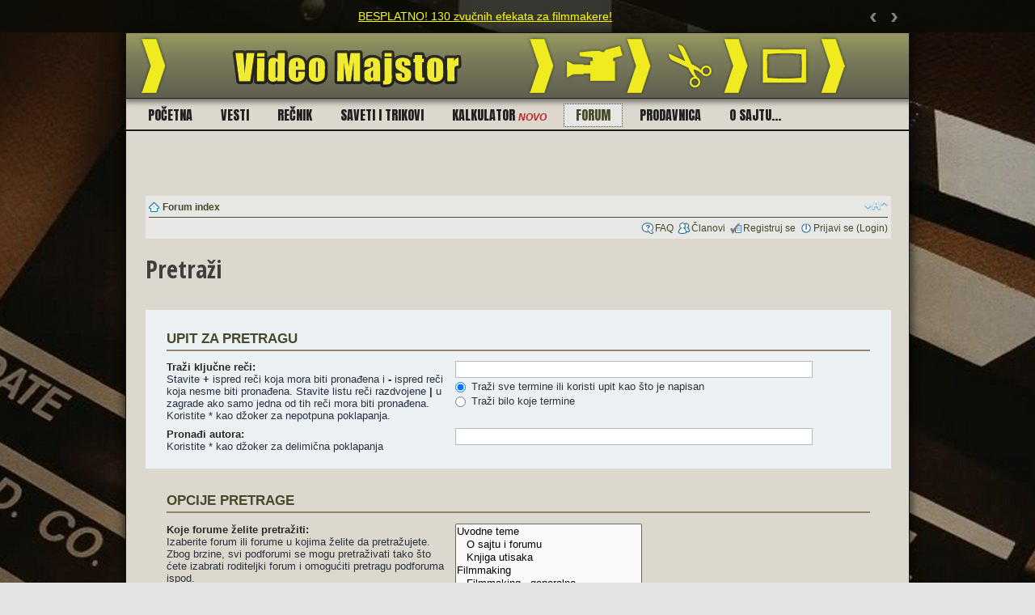

--- FILE ---
content_type: text/html; charset=utf-8
request_url: https://accounts.google.com/o/oauth2/postmessageRelay?parent=http%3A%2F%2Fforum.videomajstor.com&jsh=m%3B%2F_%2Fscs%2Fabc-static%2F_%2Fjs%2Fk%3Dgapi.lb.en.2kN9-TZiXrM.O%2Fd%3D1%2Frs%3DAHpOoo_B4hu0FeWRuWHfxnZ3V0WubwN7Qw%2Fm%3D__features__
body_size: 160
content:
<!DOCTYPE html><html><head><title></title><meta http-equiv="content-type" content="text/html; charset=utf-8"><meta http-equiv="X-UA-Compatible" content="IE=edge"><meta name="viewport" content="width=device-width, initial-scale=1, minimum-scale=1, maximum-scale=1, user-scalable=0"><script src='https://ssl.gstatic.com/accounts/o/2580342461-postmessagerelay.js' nonce="ex7J-tdhqwnDSYGO5SaVcw"></script></head><body><script type="text/javascript" src="https://apis.google.com/js/rpc:shindig_random.js?onload=init" nonce="ex7J-tdhqwnDSYGO5SaVcw"></script></body></html>